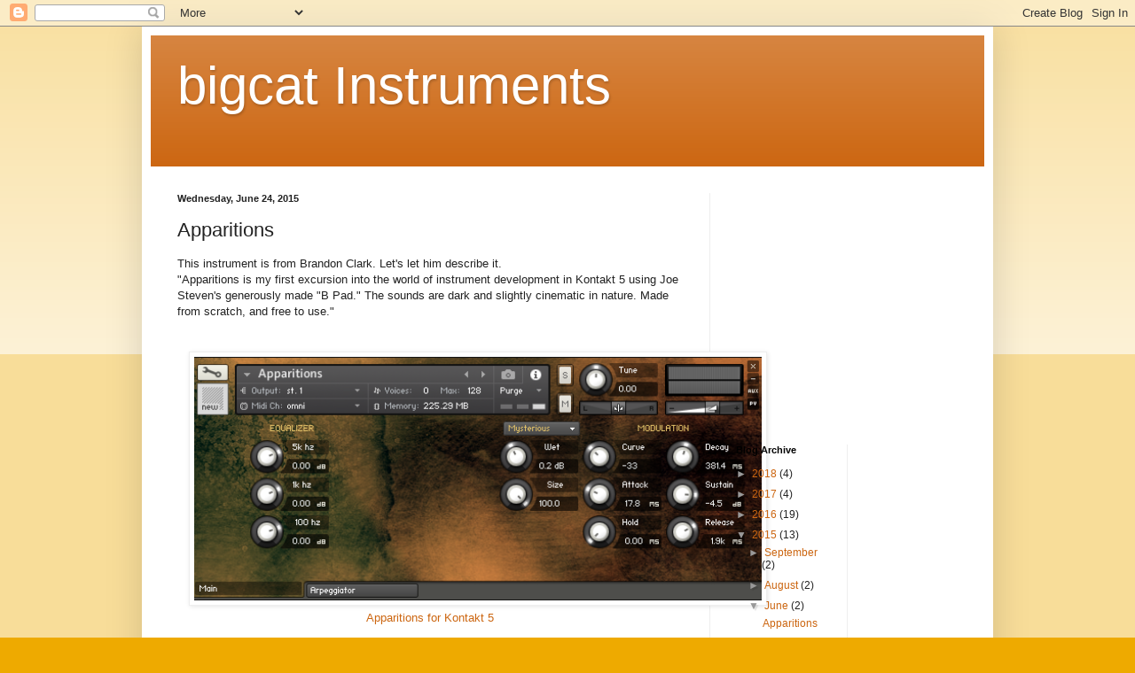

--- FILE ---
content_type: text/html; charset=utf-8
request_url: https://www.google.com/recaptcha/api2/aframe
body_size: 215
content:
<!DOCTYPE HTML><html><head><meta http-equiv="content-type" content="text/html; charset=UTF-8"></head><body><script nonce="eSA5m6TbBMpNcHPSDgDmsQ">/** Anti-fraud and anti-abuse applications only. See google.com/recaptcha */ try{var clients={'sodar':'https://pagead2.googlesyndication.com/pagead/sodar?'};window.addEventListener("message",function(a){try{if(a.source===window.parent){var b=JSON.parse(a.data);var c=clients[b['id']];if(c){var d=document.createElement('img');d.src=c+b['params']+'&rc='+(localStorage.getItem("rc::a")?sessionStorage.getItem("rc::b"):"");window.document.body.appendChild(d);sessionStorage.setItem("rc::e",parseInt(sessionStorage.getItem("rc::e")||0)+1);localStorage.setItem("rc::h",'1769390294109');}}}catch(b){}});window.parent.postMessage("_grecaptcha_ready", "*");}catch(b){}</script></body></html>

--- FILE ---
content_type: text/plain
request_url: https://www.google-analytics.com/j/collect?v=1&_v=j102&a=1173623920&t=pageview&_s=1&dl=https%3A%2F%2Fbigcatinstruments.blogspot.com%2F2015%2F06%2Fapparitions.html&ul=en-us%40posix&dt=bigcat%20Instruments%3A%20Apparitions&sr=1280x720&vp=1280x720&_u=IEBAAEABAAAAACAAI~&jid=432378628&gjid=1219514920&cid=735281500.1769390292&tid=UA-53238527-1&_gid=1449727942.1769390292&_r=1&_slc=1&z=1303301437
body_size: -455
content:
2,cG-9C462DDDKL